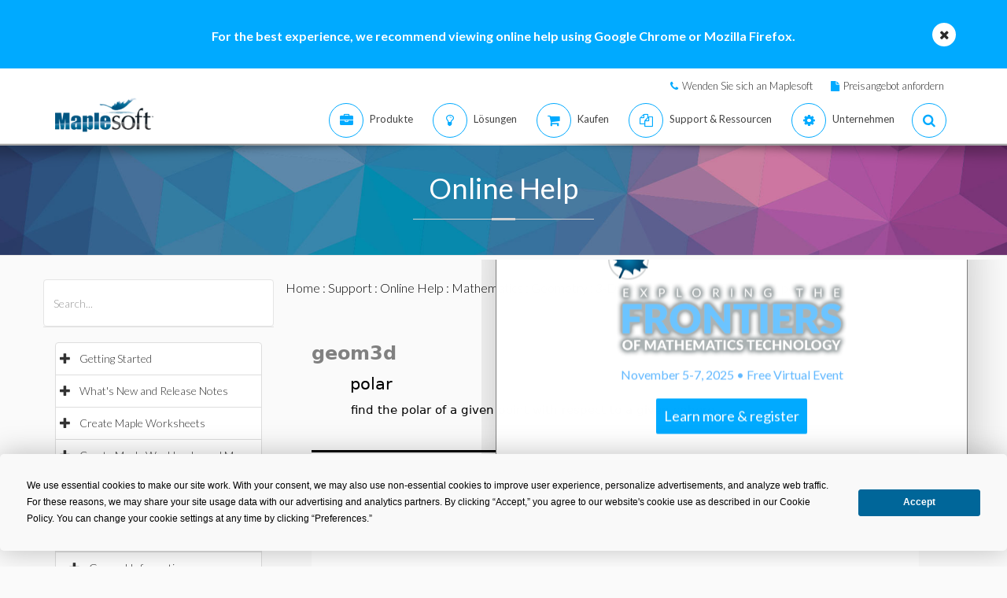

--- FILE ---
content_type: text/plain
request_url: https://c.6sc.co/?m=1
body_size: 194
content:
6suuid=96aa37172e2b01000cee6a69970100008ca03100

--- FILE ---
content_type: text/plain
request_url: https://c.6sc.co/?m=1
body_size: 194
content:
6suuid=96aa37172e2b01000cee6a69970100008ca03100